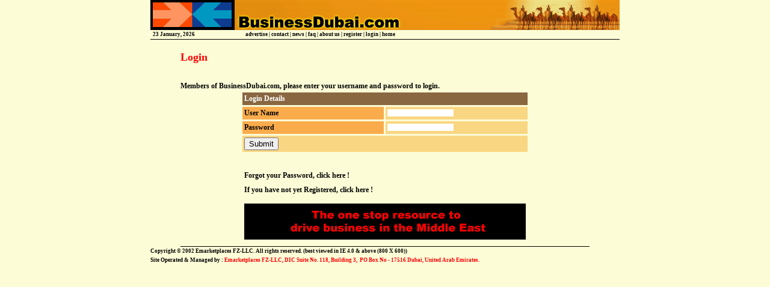

--- FILE ---
content_type: text/html
request_url: http://www.businessdubai.com/login/login.asp?UserAction=VE&ENQNO=1692
body_size: 12857
content:

<html>
 <head>
  <title>BusinessDubai.com - Login</title>
  <meta name="Author" content="Rishi Jalan">
  <meta name="description" content="B2B web portal for importers and exporters which is a buyers and sellers marketplace. Offers opportunity to do business in middle east africa CIS countries india and pakistan with auction and negotiation facility.">
  <meta name="keywords" content="traders, importers, exporters, b2b, B2B, middleeast, middle east, trade, portal, web portal, GCC, Gulf, buysell, general trading, IT, construction material, chemical, textile, market, marketplace, etrading, buyers, sellers, business, emarketplace, emarketplaces, yarn, prices">
  <link rel="stylesheet" type="text/css" href="../common/styler.css" />
 </head>
 <body leftmargin=0 topmargin=0>
  <center>
   
<html>
 <center>
  <head>
   <title>BusinessDubai.com - Top Bar</title>
   <meta name="Author" content="Rishi Jalan">
   <meta name="description" content="B2B web portal for importers and exporters which is a buyers and sellers marketplace. Offers opportunity to do business in middle east africa CIS countries india and pakistan with auction and negotiation facility.">
   <meta name="keywords" content="traders, importers, exporters, b2b, B2B, middleeast, middle east, trade, portal, web portal, GCC, Gulf, buysell, general trading, IT, construction material, chemical, textile, market, marketplace, etrading, buyers, sellers, business, emarketplace, emarketplaces, yarn, prices">
   <link rel="stylesheet" type="text/css" href="../common/styler.css" />
   <script language="JavaScript">
    function makeArray(len)
     {       for (var i=0;i<len;i++)
      {       this[i] = null
      }
       this.length = len;
     }
    var daynames = new makeArray(7)
    daynames[0] = "Sunday"
    daynames[1] = "Monday"
    daynames[2] = "Tuesday"
    daynames[3] = "Wednesday"
    daynames[4] = "Thursday"
    daynames[5] = "Friday"
    daynames[6] = "Saturday"
    var monthnames = new makeArray(12)
    monthnames[0] = "January"
    monthnames[1] = "February"
    monthnames[2] = "March"
    monthnames[3] = "April"
    monthnames[4] = "May"
    monthnames[5] = "June"
    monthnames[6] = "July"
    monthnames[7] = "August"
    monthnames[8] = "September"
    monthnames[9] = "October"
    monthnames[10] = "November"
    monthnames[11] = "December"
    var now = new Date()
    var day = now.getDay()
    var month = now.getMonth()
    var year = now.getFullYear()
    var date = now.getDate()
    var hour = now.getHours()
    var minutes = now.getMinutes()
   </script>
  </head>
  <table cellspacing="0" cellpadding="0" width="780" height="50" border="0">
   <tr>
    <td height="50" width="780"><img src="../images/sitelogo.gif" height="50" width="780"></td>
   </tr>
  </table>
  <table cellspacing="0" cellpadding="0" width="780" height="15" border="0">
   <tr>
    <td height=15 width=200 align=left class="td">&nbsp;
     <script language="JavaScript">
      <!--
       document.write(date + " " + monthnames[month] + ", " + year)
      //-->
     </script>
    </td>
    
      <td height="15" width="780" class="tm"><a href="../advertise/advertise.asp" class="tm">advertise</a><a class="tm">&nbsp;|&nbsp;</a><a href="../contact/contact.asp" class="tm">contact</a><a class="tm">&nbsp;|&nbsp;</a><a href="../news/news.asp" class="tm">news</a><a class="tm">&nbsp;|&nbsp;</a><a href="../faq/faq.asp" class="tm">faq</a><a class="tm">&nbsp;|&nbsp;</a><a href="../aboutus/aboutus.asp" class="tm">about us</a><a class="tm">&nbsp;|&nbsp;</a><a href="../register/mrchart.asp" class="tm">register</a><a class="tm">&nbsp;|&nbsp;</a><a href="../login/login.asp" class="tm">login</a><a class="tm">&nbsp;|&nbsp;</a><a href="../index.asp" class="tm">home</a></td>
     
   </tr>
  </table>
  <table cellspacing="0" cellpadding="0" width="780" height="1" border="0" bgcolor="#000000">
   <tr>
    <td> </td>
   </tr>
  </table>
 </center>
</html>
   <table cellspacing="0" cellpadding="0" width="680" height="60" border=0>
    <tr><td height="60" width="780" class="ph">Login</td></tr>
    <tr><td height="10"> </td></tr>
    
     <tr><td class="ptbc">Members of BusinessDubai.com, please enter your username and password to login.</td></tr>
    
   </table>
   <form name="frm1" method="post" action="Verify.asp">
    
      <input type="hidden" name="hidCompname" value="">
      
    <table cellspacing=3 cellpadding=3 width="480" border=0>
     <tr>
      <td height="20" colspan="2" class="thbc">Login Details</td>
     </tr>
     <tr>
      <td height="20" width="50%"class="chbr">User Name</td>
      <td height="20" class="ctbl"><input name="txtUserName" type="text" class="hebnl"></td>
     </tr>
     <tr>
      <td height="20" class="chbr">Password</td>
      <td height="20" class="ctbl"><input type="Password" name="txtPassword" class="hebnl"></td>
      
       <input type="hidden" name="hidUserAction" value="VE">
       
        <input type="hidden" name="hidENQNO" value="1692">
       
     </tr>
     <tr>
      <td height="20" class="ctbc" colspan="2"><input type="submit" value="Submit" name="Submit" onclick="return dovalidate();"></td>
     </tr>
    </table>
    <table cellspacing=3 cellpadding=3 width="480" border=0>
     <tr>
      <td height="20"> </td>
     </tr>
     <tr>
      <td height="20" class="ptbc"><a href="forgot.asp" class="ptbcl">Forgot your Password, click here !</a></td>
     </tr>
     <tr> 
      <td height="20" class="ptbc"><a href="../register/mrchart.asp" class="ptbcl">If you have not yet Registered, click here !</a></td>
     </tr>
    </table>
   </form>
	<script language="JavaScript">
	 //Array for Username
	 arrUNAllowedChars = new Array(61);
	 //Special Characters
	 arrUNAllowedChars[0]="a";
	 arrUNAllowedChars[1]="b";
	 arrUNAllowedChars[2]="c";
	 arrUNAllowedChars[3]="d";
	 arrUNAllowedChars[4]="e";
	 arrUNAllowedChars[5]="f";
	 arrUNAllowedChars[6]="g";
	 arrUNAllowedChars[7]="h";
	 arrUNAllowedChars[8]="i";
	 arrUNAllowedChars[9]="j";
	 arrUNAllowedChars[10]="k";
	 arrUNAllowedChars[11]="l";
	 arrUNAllowedChars[12]="m";
	 arrUNAllowedChars[13]="n";
	 arrUNAllowedChars[14]="o";
	 arrUNAllowedChars[15]="p";
	 arrUNAllowedChars[16]="q";
	 arrUNAllowedChars[17]="r";
	 arrUNAllowedChars[18]="s";
	 arrUNAllowedChars[19]="t";
	 arrUNAllowedChars[20]="u";
	 arrUNAllowedChars[21]="v";
	 arrUNAllowedChars[22]="w";
	 arrUNAllowedChars[23]="x";
	 arrUNAllowedChars[24]="y";
	 arrUNAllowedChars[25]="z";
	 arrUNAllowedChars[26]="A";
	 arrUNAllowedChars[27]="B";
	 arrUNAllowedChars[28]="C";
	 arrUNAllowedChars[29]="D";
	 arrUNAllowedChars[30]="E";
	 arrUNAllowedChars[31]="F";
	 arrUNAllowedChars[32]="G";
	 arrUNAllowedChars[33]="H";
	 arrUNAllowedChars[34]="I";
	 arrUNAllowedChars[35]="J";
	 arrUNAllowedChars[36]="K";
	 arrUNAllowedChars[37]="L";
	 arrUNAllowedChars[38]="M";
	 arrUNAllowedChars[39]="N";
	 arrUNAllowedChars[40]="O";
	 arrUNAllowedChars[41]="P";
	 arrUNAllowedChars[42]="Q";
	 arrUNAllowedChars[43]="R";
	 arrUNAllowedChars[44]="S";
	 arrUNAllowedChars[45]="T";
	 arrUNAllowedChars[46]="U";
	 arrUNAllowedChars[47]="V";
	 arrUNAllowedChars[48]="W";
	 arrUNAllowedChars[49]="X";
	 arrUNAllowedChars[50]="Y";
	 arrUNAllowedChars[51]="Z";
	 arrUNAllowedChars[52]="1";
	 arrUNAllowedChars[53]="2";
	 arrUNAllowedChars[54]="3";
	 arrUNAllowedChars[55]="4";
	 arrUNAllowedChars[56]="5";
	 arrUNAllowedChars[57]="6";
	 arrUNAllowedChars[58]="7";
	 arrUNAllowedChars[59]="8";
	 arrUNAllowedChars[60]="9";
	 arrUNAllowedChars[61]="0";
	   
	 //Accepts a sring and checks whether itsfull of spaces, returns false
	 function isspace(strparam)
	 {
	 	ilength=strparam.length;
	 	inoofspaces = 0;
			
	 	for(i=0;i<ilength;i++)
	 	{
	 		if(strparam.charAt(i) == " ")
	 		{
	 			inoofspaces++
	 		}
	 	}

	 	if (inoofspaces == ilength)
	 	{
	 		return false;
	 	}
	 	else
	 	{
	 		return true;
	 	}
	 }
	 //validation for the entire form
	 //
	 function dovalidate()
	 {
	 blnUN = true;
	 	 
	 //Checking for UserName
	 strusername = document.frm1.txtUserName.value;
	 	for(i=0;i<strusername.length;i++)
	 	{
	 	blnusername = false;
	 		//Checks each character for allowed chars
	 		for(j=0;j<arrUNAllowedChars.length;j++)
	 		{
	 			if(strusername.charAt(i) == arrUNAllowedChars[j])
	 			{
	 				blnusername = true;
	 				break;
	 			}
	 		}
	 		//if entire Username is wrong then blnUN is false
	 		//blnusername stores the the entire username.
	 		if(!blnusername)
	 		{
	 			blnUN=false;
	 			break;
	 		}
	 	}
	 	if(!isspace(document.frm1.txtUserName.value))
	 	{
	 		alert("Please Enter the User Name");
	 		document.frm1.txtUserName.focus();
	 		return false;
	 	}
	 	else if	(!blnUN)
	 	{
	 		alert("Please Enter a Valid User Name");
	 		document.frm1.txtUserName.focus();
	 		return false;
	 	}
	 	else if(!isspace(document.frm1.txtPassword.value))
	 	{
	 		alert("Please Enter Password");
	 		document.frm1.txtPassword.focus();
	 		return false;
	 	}
	 }
	</script>   
   <table cellspacing="0" cellpadding="0" width="780" height="60" border=0>
    <tr>
     <td width="780" height="60" align="center"><a href="http://www.businessdubai.com" target="_blank"><img src="../images/bdblack.gif" width="468" height="60" border=0 alt="Businessdubai.com"></a></td>
    </tr>
   </table>
   <!-- START OF WEBTRENDS LIVE TAG -->
<!-- Copyright 1999-2000 WebTrends Corporation -->
<!-- eCommerce Revenue Tracking (patent pending) -->

<!-- Visit us at http://www.webtrendslive.com -->

<SCRIPT LANGUAGE="JavaScript">
<!--
// You may customize the values of the variables below to suit your website.
// Simply insert your own values between the double-quotes.
// Here are some examples:
//   var ORDER= "D2,Business to Consumer,Pocket FM Radio,Audio Products,10,499.99;";
//   var SERVER= "MyServerName";
//   var CONTENTGROUP= "ContentGroupOfThisPage";

var ORDER= "";
var SERVER= "";
var CONTENTGROUP= "";
//-->
</SCRIPT>

<SCRIPT LANGUAGE="JavaScript">
<!--
// Modification of this code is not allowed and will permanently disable your account!
// SiteName: Businessdubai.com
var W="tagver=3&SiteId=39591&Sid=009-00-12-2-147920-39591&Tz=400&firstwkday=saturday&Edition=enterprise&Button=";
W+="&server="+escape(SERVER);
W+="&order="+escape(ORDER);
W+="&Group="+escape(CONTENTGROUP);
W+="&browserDate="+escape(new Date());
W+="&title="+escape(document.title);
W+="&url="+window.document.URL;
W+="&referrer="+window.document.referrer;
W+="&appname="+escape(navigator.appName);
W+="&appversion="+escape(navigator.appVersion);
W+="&cookieOK="+(navigator.cookieEnabled?"Yes":"No");
W+="&userLanguage="+(navigator.appName=="Netscape"?navigator.language:navigator.userLanguage);
W+="&platform="+navigator.platform;
W+="&bgColor="+escape(document.bgColor);
W+="&javaOK=Yes";
if(typeof(screen)=="object")
{
W+="&screenResolution="+screen.width+"x"+screen.height;
W+="&colorDepth="+screen.colorDepth;
W+="&NSpluginList=";
for( var i=0; i< navigator.plugins.length; i++)
W+=escape(navigator.plugins[i].name)+";";
}
document.write('<A TARGET="_blank" HREF="http://www.webtrendslive.com/redirect.asp?siteID=39591">');
document.write('<IMG BORDER="0" WIDTH="1" HEIGHT="1" SRC="http://statse.webtrendslive.com/S009-00-12-2-147920-39591/button3.asp?'+W+'">');
document.write('</A>');
//-->
</SCRIPT>

<NOSCRIPT>
<A TARGET="_blank" HREF="http://www.webtrendslive.com/redirect.asp?siteID=39591">
<IMG BORDER="0" WIDTH="1" HEIGHT="1" SRC="http://statse.webtrendslive.com/S009-00-12-2-147920-39591/button3.asp?tagver=3&SiteId=39591&Sid=001-00-3-10-6692-7351&Tz=400&firstwkday=saturday&Edition=enterprise&Button=&title=NO%20SCRIPT&url=http://noscript&javaOK=No&">
</A>
</NOSCRIPT>
<!-- END OF WEBTRENDS LIVE TAG -->

<table cellspacing="0" cellpadding="0" width="780" height="10" border="0">
 <tr>
  <td> </td>
 </tr>
</table>
<table cellspacing="0" cellpadding="0" width="680" height="1" border="0" bgcolor="#000000">
 <tr>
  <td> </td>
 </tr>
</table>
<table cellspacing="0" cellpadding="0" width="780" height="15" border="0">
 <tr>
  <td height="15" width="780" class="bm">Copyright &copy; 2002 Emarketplaces FZ-LLC. All rights reserved. (best viewed in IE 4.0 & above (800 X 600))</td>
 </tr>
</table>
<table cellspacing="0" cellpadding="0" width="780" height="15" border="0">
 <tr>
  <td height="15" width="780" class="bm">Site Operated & Managed by : <font color="#ff0000">Emarketplaces FZ-LLC, DIC&nbsp;Suite No. 118, Building 3, &nbsp;PO Box No - 17516&nbsp;Dubai,&nbsp;United Arab Emirates.</font></td>
 </tr>
</table>

  </center>
 </body>
</html>